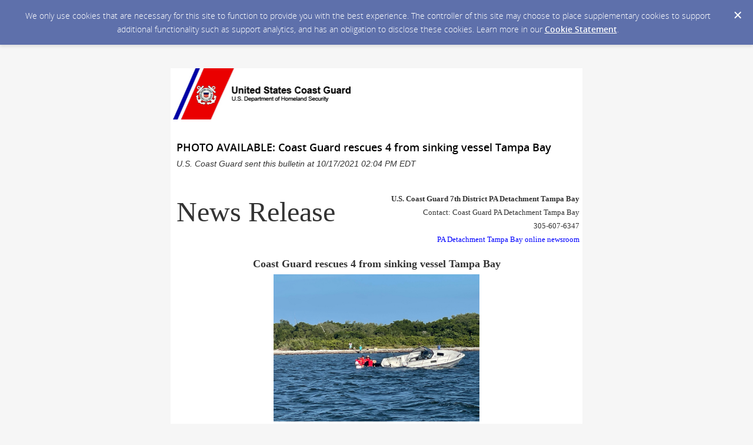

--- FILE ---
content_type: text/html; charset=utf-8
request_url: https://content.govdelivery.com/accounts/USDHSCG/bulletins/2f7e4e5
body_size: 4786
content:
<!DOCTYPE html PUBLIC "-//W3C//DTD XHTML 1.0 Transitional//EN" "http://www.w3.org/TR/xhtml1/DTD/xhtml1-transitional.dtd">
<html lang='en' xml:lang='en' xmlns='http://www.w3.org/1999/xhtml'>
<head>
<title>
PHOTO AVAILABLE: Coast Guard rescues 4 from sinking vessel Tampa Bay

</title>
<link rel="shortcut icon" type="image/x-icon" href="https://content.govdelivery.com/assets/favicon-5157a809024b7dd3d618037af637e21a7603480a4a045b7714038e6fe99c5698.ico" />
<link href='https://content.govdelivery.com/accounts/USDHSCG/bulletins/2f7e4e5' rel='canonical' />
<meta content='text/html; charset=UTF-8' />
<meta content='width=device-width, initial-scale=1.0' name='viewport' />
<meta content='telephone=no' name='format-detection' />
<meta content='PHOTO AVAILABLE: Coast Guard rescues 4 from sinking vessel Tampa Bay' property='og:title' />
<meta content='article' property='og:type' />
<meta content='U.S. Coast Guard' property='og:site_name' />
<meta content='210315575371' property='fb:app_id' />

<link rel="stylesheet" media="screen" href="https://content.govdelivery.com/assets/subscriber-dd0f7ed22f27c2331fabc141fdcfdcedc785de95a5ec61accaa0180d2471bd01.css" />
<link rel="stylesheet" media="screen" href="https://content.govdelivery.com/accounts/USDHSCG/style.css?v=1514477459" />
<script src="https://content.govdelivery.com/assets/Public-7afc95856fc164efa8e4ec6d13aafeb589d0db33fa242a5e020fc9d3c5a3be3b.js"></script>
<script src="https://content.govdelivery.com/assets/controller_manifests/AccountBulletins-657e7a53ede15079b709228c79ffad2c1791c5dc6e49790f05ab8a18a96b9bc8.js"></script>



</head>
<body id='shared_bulletin' style=''>
<a id='gd_top' name='gd_top'></a>

<div class='wide' id='page_margins'>
<main id='page'>
<article>
<div class='account_banner'>
<div class='qs_banner'>
<a href='https://www.uscg.mil' rel='noopener noreferrer' target='_blank'>
<img alt='Coast Guard wide banner' src='/system/images/60406/original/United_States_Coast_Guard_wide.png?1485961471' />
</a>
</div>

</div>
<div class='bulletin_display' id='bulletin_content'>
<h1 class='bulletin_subject'>PHOTO AVAILABLE: Coast Guard rescues 4 from sinking vessel Tampa Bay</h1>
<span class='dateline rs_skip'>U.S. Coast Guard sent this bulletin at 10/17/2021 02:04 PM EDT</span>
<div class='bulletin_header rs_skip' id='bulletin_header'><p><img src="https://content.govdelivery.com/attachments/fancy_images/USDHSCG/2016/08/991155/banner_original.png" alt="united states coast guard" title="null" width="311" height="87"> </p></div>
<div class='bulletin_body' id='bulletin_body'><table style="height: 140px; width: 685px;">
<tbody>
<tr>
<td><font face="times new roman,times" size="7">News Release</font></td>
<td> 
<p align="right"><strong><font face="times new roman,times" size="2">U.S. Coast Guard 7th District PA Detachment Tampa Bay<br></font></strong><font face="times new roman,times" size="2">Contact: Coast Guard PA Detachment Tampa Bay<br></font><font face="times new roman,times" size="2">305-607-6347<br><a href="http://www.news.uscg.mil/Tampa-Bay/" target="_blank" rel="noopener">PA Detachment Tampa Bay online newsroom</a><br></font></p>
</td>
</tr>
</tbody>
</table>
<p align="center"><strong><font face="times new roman,times" size="4">Coast Guard rescues 4 from sinking vessel<span> </span><span>Tampa Bay</span></font></strong></p>
<p align="center"><a href="https://www.dvidshub.net/image/6891605/coast-guard-rescues-4-sinking-vessel-tampa-bay" target="_blank" rel="noopener"><img src="https://content.govdelivery.com/attachments/fancy_images/USDHSCG/2021/10/5067954/211017-g-g0107-001_original.jpg" alt="Coast Guard rescues 4 from sinking vessel Tampa Bay" title="" width="350" height="250" style="display: block; margin-left: auto; margin-right: auto;"></a></p>
<p align="center"><em><strong><font face="times new roman,times" size="3">Editor's Note: Click on the images to download high resolution versions.</font></strong></em></p>
<p align="center"> </p>
<p align="left"><font face="times new roman,times" size="3">ST. PETERSBURG, Fla.</font><font face="times new roman,times" size="3">— A Coast Guard Station St. Petersburg boat crew rescued four people from a 19-foot vessel taking on water in Tampa Bay, Sunday.</font></p>
<p><font face="times new roman,times" size="3">The 29-foot Response Boat-Small boat crew transferred the four people to the Ft. DeSoto boat ramp where one person was sent with EMS for medical concerns.</font></p>
<p><font face="times new roman,times" size="3">Coast Guard Sector St. Petersburg watchstanders were notified by a good Samaritan via VHF radio of the vessel taking on water. <span>The owner is coordinating with commercial salvage for the vessel.</span></font></p>
<p><font face="times new roman,times" size="3">The Coast Guard reminds all boaters of these important safety tips while on the water: wear a life jacket, carry all required safety gear, use your engine cut-off device, file a float plan, and check the weather and water conditions before getting on the water. </font></p>
<p><font face="times new roman,times" size="3">For more boating safety tips,<span> </span><a href="https://www.uscgboating.org/" target="_blank" rel="noopener">click here</a>.</font></p>
<p align="left"><font face="times new roman,times" size="3"><span>For more breaking news follow us on </span><span><a href="https://twitter.com/USCGSoutheast" target="_blank" title="USCG Southeast Twitter page link" data-saferedirecturl="https://www.google.com/url?q=http://links.govdelivery.com:80/track?type%3Dclick%26enid%[base64]%26%26%26101%26%26%26https://twitter.com/USCGSoutheast&amp;source=gmail&amp;ust=1548415587010000&amp;usg=AFQjCNHpInYEvwZB07WQFaZWUDoZsSzDrw" rel="noopener">Twitter</a> and <a href="https://www.facebook.com/USCoastGuardSoutheast/?ref=bookmarks" target="_blank" title="Website link" rel="noopener">Facebook</a>.</span></font></p>
<p align="center"><font face="times new roman,times" size="3">-USCG-</font></p></div>
<div class='bulletin_footer rs_skip' id='bulletin_footer'><p><a href="https://content.govdelivery.com/accounts/USDHSCG/bulletins/2f7e4e5?reqfrom=share" target="_blank" rel="noopener noreferrer"><img width="83" height="16" alt="Bookmark and Share" style="border:0" src="https://content.govdelivery.com/assets/share_this-795413ad3d604760a450815a10e46c8ea06b7315facb759ffdacbc7b7830f87b.gif"></a></p>
<hr>
<table border="0" width="310" cellspacing="0" cellpadding="0">
<tbody>
<tr>
<td width="87"><a href="http://www.uscg.mil" target="_blank" rel="noopener"> <img src="https://admin.govdelivery.com/attachments/fancy_images/USDHSCG/2017/02/1198430/cg-emblem2014_original.png" border="0" alt="Coast Guard emblem 2014" width="75" height="70"></a></td>
<td style="color: #666666;" width="245">
<font size="2">   <font face="times new roman,times" size="3">Questions for the Coast Guard? </font><br></font><font face="times new roman,times" size="3">   <a href="http://www.news.uscg.mil/News_Region/" target="_blank" title="Coast Guard PA contact list website link" rel="noopener">Contact Us</a></font>
</td>
</tr>
</tbody>
</table>
<p><font face="times new roman,times" size="3">For more Coast Guard news, visit our <a href="http://www.news.uscg.mil/" target="_blank" title="Link to the Coast Guard online newsroom" rel="noopener">online newsroom here.</a></font> </p>
<table border="0" width="150" cellspacing="0" cellpadding="0">
<tbody>
<tr>
<td style="font-family: 'Bookman Old Style', Arial, Verdana, sans-serif; color: #666666; font-size: 13px;" colspan="5"><font face="times new roman,times">STAY CONNECTED:</font></td>
</tr>
<tr>
<td align="middle" width="30"><a href="http://www.youtube.com/user/USCGImagery" target="_blank" rel="noopener"> <img src="https://service.govdelivery.com/banners/GOVDELIVERY/youtube_icon.gif" border="0" alt="Visit Us on YouTube" width="27" height="25"></a></td>
<td align="middle" width="30"><a href="http://twitter.com/uscg" target="_blank" rel="noopener"> <img src="https://service.govdelivery.com/banners/GOVDELIVERY/twittericon_sm.gif" border="0" alt="Visit Us on Twitter" width="26" height="24"></a></td>
<td align="middle" width="30"><a href="http://www.facebook.com/UScoastguard" target="_blank" rel="noopener"> <img src="https://service.govdelivery.com/banners/GOVDELIVERY/facebook_logo.gif" border="0" alt="Visit Us on Facebook" width="23" height="23"></a></td>
<td align="middle" width="30"><a href="https://public.govdelivery.com/accounts/USDHSCG/subscriber/new" target="_blank" rel="noopener"> <img src="https://service.govdelivery.com/banners/GOVDELIVERY/govbubble.png" border="0" alt="Sign up for email updates" width="23" height="23"></a></td>
</tr>
</tbody>
</table>
<p><font face="times new roman,times"><span style="font-family: 'Bookman Old Style', Arial, Verdana, sans-serif; color: #666666; font-size: 13px;">SUBSCRIBER SERVICES:</span> </font><br><a href="https://public.govdelivery.com/accounts/USDHSCG/subscriber/edit?preferences=true#tab1">Manage Preferences</a>  |  <a href="#">Unsubscribe</a>  |  <a href="https://subscriberhelp.govdelivery.com/">Help</a></p>
<p> </p>
<p><a href="http://www.dhs.gov/xutil/gc_1157139158971.shtm">Privacy Policy</a> | GovDelivery is providing this information on behalf of U.S. Department of Homeland Security, and may not use the information for any other purposes.</p>
<p><font size="1">This email was sent to Email Address</font></p></div>
</div>
</article>
<div id='subscribe_and_share'></div>
<div id='relevant_bulletins'></div>
<script type='text/javascript'>
  //<![CDATA[
    new GD.views.AccountBulletinsShow({
      GDPRCookiePolicy: {
        message: "We only use cookies that are necessary for this site to function to provide you with the best experience. The controller of this site may choose to place supplementary cookies to support additional functionality such as support analytics, and has an obligation to disclose these cookies. Learn more in our \u003ca href=\"https://support.granicus.com/s/article/Granicus-LLC-Subscriber-Cookie-Statement\" target=\"_blank\" rel=\"noopener noreferrer\"\u003eCookie Statement\u003c/a\u003e.\n",
        prefix: "USDHSCG_production"
      },
      isRelevantBulletinContentEnabled: false,
      relevantBulletinsUrl: "https://content.govdelivery.com/relevant_bulletins/49800421/bulletins",
      relevantBulletinsHeading: "You may also be interested in",
      relevantBulletinImpressionTrackingUrl: "https://lnks.gd/i/eyJ0eXAiOiJKV1QiLCJhbGciOiJIUzI1NiJ9.eyJzaGFyZWRfYnVsbGV0aW5faWQiOjQ5ODAwNDIxLCJ1cmkiOiJyZWxldmFudC1idWxsZXRpbnMtZmVlZDppbXByZXNzaW9uIn0.CkyOjEu07_ZnTLzY2-gSkuB7PqTIs5OmKX0Z_5C6X6I",
      subscribeHeading: "Subscribe to updates from U.S. Coast Guard",
      subscribeLabel: "Email Address",
      subscribeText: "e.g. name@example.com",
      subscribeButtonText: "Subscribe",
      bulletinSubject: "PHOTO AVAILABLE: Coast Guard rescues 4 from sinking vessel Tampa Bay",
      facebookImagePath: "https://content.govdelivery.com/assets/art/share_facebook-91b530a60fb05e3af56bdf009be581bf4a12c2c76869d0977348c57b79e2b5a8.png",
      twitterImagePath: "https://content.govdelivery.com/assets/art/share_twitter-ce26b5cc22b7873dabd0194c50be633379881724561f6d5c5622215fe4e28a1b.png",
      linkedinImagePath: "https://content.govdelivery.com/assets/art/share_linkedin-7e860813f5305f5c33e2548305528824a4846e7a8eac4a658d2a003995cdb7a5.png",
      emailImagePath: "https://content.govdelivery.com/assets/art/share_email-ecb03e091ef7d077856720b5cded62d7a6f89f923e53b9c86f6d4d6f81442b8f.png",
      trackPageViewURL: "https://api.govdelivery.com/api/service/internal/bulletin_analytics/49800421/page_view",
      subscribeFormUrl: "https://public.govdelivery.com/accounts/USDHSCG/subscriber/qualify"
    }).init();
  //]]>
</script>

</main>
<footer id='footer'>
<div class='powered-by'>
Powered by
<br />
<a href='http://www.govdelivery.com/'>
<img alt="Powered By GovDelivery" src="https://content.govdelivery.com/assets/logos/govd-logo-dark-191d8c132e92636d2d67f33aa6576c8f1f8245552c047acb81d0e5c7094def56.png" />
</a>
</div>
<br />
<a id="privacy_policy" target="_blank" rel="noopener noreferrer" href="https://www.uscg.mil/Disclaim/">Privacy Policy</a> | <a id="cookie_statement" target="_blank" rel="noopener noreferrer" href="https://support.granicus.com/s/article/Granicus-LLC-Subscriber-Cookie-Statement">Cookie Statement</a> | <a id="help" target="_blank" rel="noopener noreferrer" href="https://subscriberhelp.granicus.com/">Help</a>
</footer>
</div>
</body>
</html>
